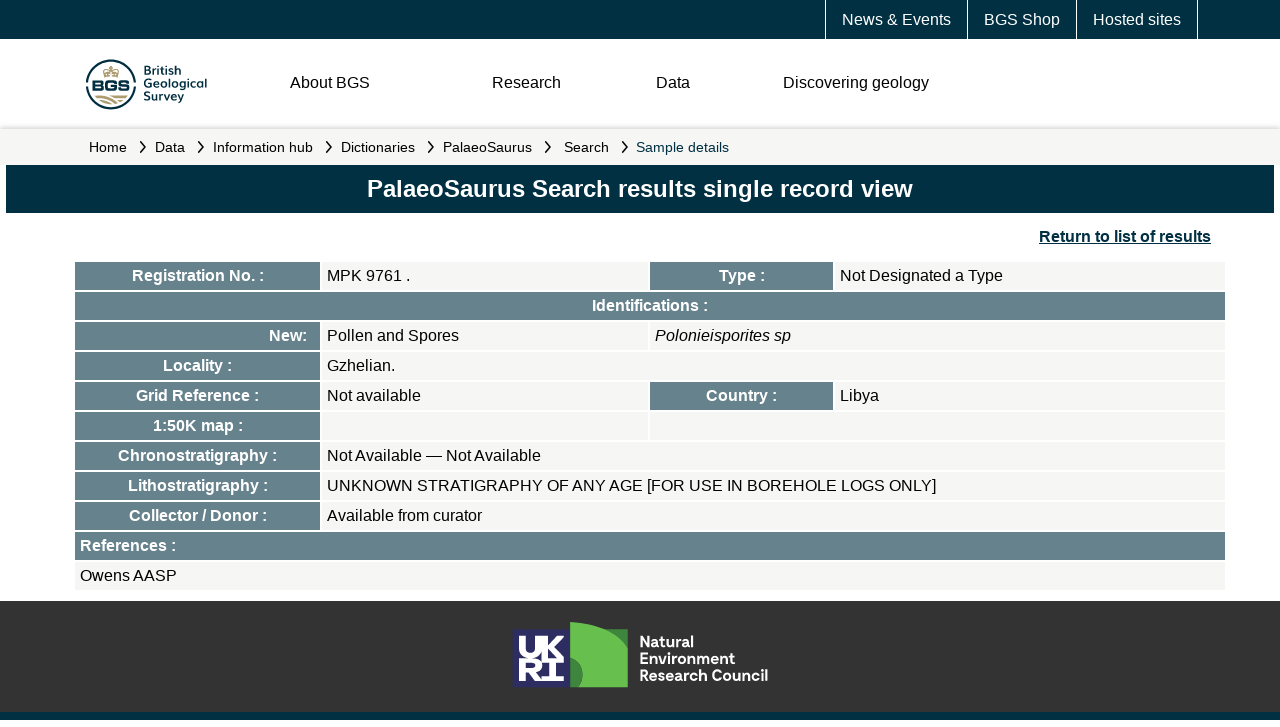

--- FILE ---
content_type: image/svg+xml
request_url: https://resources.bgs.ac.uk/webapps/resources/images/menu-bars.svg
body_size: 1121
content:
<?xml version="1.0" encoding="UTF-8"?>
<svg width="30px" height="22px" viewBox="0 0 30 22" version="1.1" xmlns="http://www.w3.org/2000/svg" xmlns:xlink="http://www.w3.org/1999/xlink">
    <!-- Generator: Sketch 59.1 (86144) - https://sketch.com -->
    <title>Icon/Bars</title>
    <desc>Created with Sketch.</desc>
    <g id="Symbols" stroke="none" stroke-width="1" fill="none" fill-rule="evenodd">
        <g id="Navigation/320/Header/Standard" transform="translate(-275.000000, -25.000000)" fill="#0B153A">
            <g id="Navigation/Header/Standard/320">
                <g id="Icon/Navigation/Bars" transform="translate(275.000000, 25.000000)">
                    <g id="Icon/Bars" transform="translate(0.000000, -0.000000)">
                        <rect id="Rectangle" x="0" y="0" width="30" height="4" rx="2"></rect>
                        <rect id="Rectangle-Copy" x="0" y="9" width="30" height="4" rx="2"></rect>
                        <rect id="Rectangle-Copy-2" x="0" y="18" width="30" height="4" rx="2"></rect>
                    </g>
                </g>
            </g>
        </g>
    </g>
</svg>

--- FILE ---
content_type: image/svg+xml
request_url: https://resources.bgs.ac.uk/webapps/resources/images/arrow.svg
body_size: 1646
content:
<?xml version="1.0" encoding="UTF-8"?>
<svg width="23px" height="13px" viewBox="0 0 23 13" version="1.1" xmlns="http://www.w3.org/2000/svg" xmlns:xlink="http://www.w3.org/1999/xlink">
    <!-- Generator: Sketch 59.1 (86144) - https://sketch.com -->
    <title>Icon/Accordions/Plus</title>
    <desc>Created with Sketch.</desc>
    <g id="T3:-Climate-change" stroke="none" stroke-width="1" fill="none" fill-rule="evenodd">
        <g id="Accordions/1200/Standard-Copy" transform="translate(-513.000000, -19.000000)" fill="#000000">
            <g id="Accordions/1200/Standard">
                <g id="Icon/Accordions/Arrow/Down" transform="translate(513.000000, 14.000000)">
                    <g transform="translate(0.000000, 5.000000)" id="Icon/Arrow/Dropdown/down">
                        <g transform="translate(11.500000, 6.192308) rotate(90.000000) translate(-11.500000, -6.192308) translate(5.307692, -5.307692)">
                            <path d="M11.9390338,12.6386183 L2.59720655,22.5279459 C2.0029535,23.1573514 1.03947404,23.1573514 0.445509479,22.5279459 C-0.14850316,21.8991002 -0.14850316,20.8791731 0.445509479,20.2503784 L8.71158434,11.4998346 L0.445749892,2.7495961 C-0.148262747,2.12049599 -0.148262747,1.10067069 0.445749892,0.471825087 C1.03976253,-0.157275029 2.00319391,-0.157275029 2.59744696,0.471825087 L11.9392742,10.3613054 C12.2362805,10.6758809 12.3846154,11.0877305 12.3846154,11.4997837 C12.3846154,11.9120405 12.235992,12.3241955 11.9390338,12.6386183 Z" id="Carousel-icon-arrow"></path>
                        </g>
                    </g>
                </g>
            </g>
        </g>
    </g>
</svg>

--- FILE ---
content_type: application/javascript
request_url: https://resources.bgs.ac.uk/webapps/resources/js/main.js
body_size: 8801
content:
// main.2.js

var bgsMain={};

bgsMain.timerId=-1;
bgsMain.timerMs=500;

bgsMain.init=function(){
    $("nav").css("opacity","0");
    bgsMain.resizePage();
    bgsMain.setCopyrightYear();
    bgsMain.setupNav();
    bgsMain.setupMobileMenu();
    bgsMain.setupPage();
    bgsMain.setupEvents();
    return true;
    };

bgsMain.setupPage=function(){
    $("nav").hide();
    $("nav>ul.level3").hide();
    $("#level2>li").hide();
    return true;
    };

bgsMain.setupEvents=function(){
    // RESIZE
    $(window).on("resize",bgsMain.resize);
    // MENU level 1 : over
    $("header").on("mouseenter","article.nav>p>a",bgsMain.menu1over);
    // MENU level 2 : over
    $("#level2").on("mouseenter","li>ul>li",bgsMain.menu2over);
    // MENU close
    $("nav").on("mouseleave",bgsMain.navout);
    // MENUBARS (hamburger) click
    $("header").on("click","img.menubars",bgsMain.menubarsClick);
    // MOBILE MENU click
    $("#mobileMenu").on("click","li",bgsMain.mobileMenuClick);
    return true;
    };

bgsMain.resize=function(evt){
    bgsMain.resizePage();
    return true;
    };

bgsMain.menu1over=function(evt){
    var a=$(evt.target).closest("a");
    bgsMain.showNav2(a);
    return true;
    };

bgsMain.menu2over=function(evt){
    var li=$(evt.target).closest("li");
    bgsMain.showNav3(li);
    return true;
    };

bgsMain.navout=function(evt){
    // add slight delay for mouse transition
    if(bgsMain.timerId !== -1){
        window.clearTimeout(bgsMain.timerId);
        bgsMain.timerId=-1;
        };
    bgsMain.timerId=window.setTimeout(bgsMain.hideNav,bgsMain.timerMs);
    return true;
    };

bgsMain.menubarsClick=function(evt){
    var img=$(evt.target);
    $("nav").hide();
    if(img.hasClass("open")){
        // close menus
        img.attr("src","//resources.bgs.ac.uk/webapps/resources/images/menu-bars.svg").removeClass("open");
        $("header>section.topnav").show();
        $("header>section.breadcrumbs").show();
        $("main").show();
        $("footer").show();
        $("#mobileMenu").hide();
        }
    else{
        // open menus
        img.attr("src","//resources.bgs.ac.uk/webapps/resources/images/menu-close.svg").addClass("open");
        $("header>section.topnav").hide();
        $("header>section.breadcrumbs").hide();
        $("main").hide();
        $("footer").hide();
        $("#mobileMenu").show();
        };
    return true;
    };

bgsMain.mobileMenuClick=function(evt){
    var li=$(evt.target).closest("li");
    var ul=li.closest("ul");
    evt.stopPropagation();
    // top
    if(li.hasClass("mm_lvl_1")){
        if(li.hasClass("open")){
            li.removeClass("open");
            $("#mobileMenu>ul>li").show();
            }
        else{
            $("#mobileMenu ul.mm_lvl_1>li").removeClass("open");
            $("#mobileMenu>ul>li").hide();
            li.addClass("open").show();
            };
        }
    else{
        // middle
        if(li.hasClass("mm_lvl_2") && li.hasClass("expands")){
            if(li.hasClass("open")){
                $("#mobileMenu ul.mm_lvl_2 li").show();
                $("#mobileMenu>ul>li>strong").show();
                $("#mobileMenu>ul>li>em").show();
                li.removeClass("open");
                }
            else{
                $("#mobileMenu ul.mm_lvl_2>li").hide();
                $("#mobileMenu>ul>li>strong").hide();
                $("#mobileMenu>ul>li>em").hide();
                li.addClass("open").show();
                };
            };
        };
    return true;
    };

// ===============

bgsMain.setupMobileMenu=function(){
    var topLevels=["About","Research","Data","DiscoGeo"];
    var i=0;
    var p1={};
    var a1={};
    var li2s={};
    var xhtml="";
    console.log("bgsMain.setupMobileMenu");

    xhtml=xhtml + "<ul class='mm_lvl_1'>";
    for(i=0;i < topLevels.length;i++){
        p1=$("header>section.logonav>article.nav>p." + topLevels[i]);
        a1=p1.children("a");
        li2s=$("#ul" + topLevels[i] + ">ul>li");

        xhtml=xhtml + "<li class='mm_lvl_1'>";

            xhtml=xhtml + "<strong>" + a1.text() + "</strong> <em>&nbsp;</em>";

            xhtml=xhtml + "<ul class='mm_lvl_2'>";
            li2s.each(function(){
                var a2=$(this).children("a");
                var em2=$(this).children("em");
                var ul3id="";
                var li3s={};
                var j=0;
                if($(this).children("em").length === 1){
                    ul3id="ul" + topLevels[i] + "_" + a2.attr("href").split("/").reverse()[1];
                    li3s=$("#" + ul3id + ">li");
                    xhtml=xhtml + "<li class='mm_lvl_2 expands'>";
                    xhtml=xhtml + "<a href='" + a2.attr("href") + "'>" + a2.text() + "</a> <em>&nbsp;</em>";
                    xhtml=xhtml + "<ul class='mm_lvl_3'>";
                        li3s.each(function(){
                            var a3=$(this).children("a");
                            xhtml=xhtml + "<li class='mm_lvl_3'><a href='" + a3.attr("href") + "'>" + a3.text() + "</a></li>";
                            });
                    xhtml=xhtml + "</ul>";
                    xhtml=xhtml + "</li>";
                    }
                else{
                    xhtml=xhtml + "<li class='mm_lvl_2'><a href='" + a2.attr("href") + "'>" + a2.text() + "</a></li>";
                    }



                });
            xhtml=xhtml + "</ul>";

        xhtml=xhtml + "</li>";
        };

    xhtml=xhtml + "</ul>";

    $("#mobileMenu").html(xhtml).hide();
    return true;
    };

// ===================================================

bgsMain.resizePage=function(){
    var w=$(window).width();
    var bodyClass="width1";
    var currClass=$("body").attr("class");
    if(w > 576){
        bodyClass="width2";
        if(w > 768){
            bodyClass="width3";
            if(w > 992){
                bodyClass="width4";
                if(w > 1200){
                    bodyClass="width5";
                    };
                };
            };
        };
    if(bodyClass !== currClass){
            console.log("CHANGE>" + bodyClass);
            $("body").attr("class",bodyClass);
            };
    return true;
    };


bgsMain.setupNav=function(){
    var li2=$("#level2");
    var li3s=li2.children("li");
    li3s.each(function(){
        var li3=$(this);
        var li3Ht=(li3.find("ul>li").length * 40) - 10;
        $("nav>ul[rel='" + li3.attr("id") + "']").css("height",li3Ht + "px");
        });
    return true;
    };

bgsMain.hideNav=function(){
    $("header>section.logonav>article.nav>p>a").removeClass("open");
    $("nav>ul>li>ul>li").removeClass("open");
    $("nav>ul.level3").hide();
    $("nav").hide();
    return true;
    };

bgsMain.showNav2=function(a){
    $("nav").css("opacity","1.0");
    var code=a.attr("href").substring(1);
    // cancel hide timer
    if(bgsMain.timerId !== -1){
        window.clearTimeout(bgsMain.timerId);
        bgsMain.timerId=-1;
        };
    $("nav>ul.level3").hide();
    $("header>section.logonav>article.nav>p>a").removeClass("open");
    a.addClass("open");
    $("#level2>li").hide();
    $("#ul" + code).show();
    if($("nav").is(":visible")){$("nav").show();}
    else{$("nav").slideDown();};
    return true;
    };

bgsMain.showNav3=function(li){
    $("nav").css("opacity","1.0");
    var a=li.children("a");
    var urlArr=a.attr("href").split("/");
    var parentLi=li.closest("ul").closest("li");
    var childCode=parentLi.attr("id") + "_" + urlArr[urlArr.length - 2];
    var childUl=$("#" + childCode);
    $("nav>ul>li>ul>li").removeClass("open");
    li.addClass("open");
    $("nav>ul.level3").hide();
    $("nav>ul.level3>li.empty").show();
    if(childUl.length > 0){childUl.show();};
    return true;
    };

bgsMain.setCopyrightYear=function(){
    var cyYear=new Date().getFullYear();
    var cyText=document.createTextNode(cyYear.toString());
    var cyElem=document.getElementById("copyrightYear");
    cyElem.removeChild(cyElem.firstChild);
    cyElem.appendChild(cyText);
    return true;
    };

// ===================================================

window.onload=function(){
    bgsMain.init();
    };

--- FILE ---
content_type: image/svg+xml
request_url: https://resources.bgs.ac.uk/webapps/resources/images/social/social-in-white.svg
body_size: 2424
content:
<?xml version="1.0" encoding="UTF-8"?>
<svg width="30px" height="30px" viewBox="0 0 30 30" version="1.1" xmlns="http://www.w3.org/2000/svg" xmlns:xlink="http://www.w3.org/1999/xlink">
    <!-- Generator: Sketch 59.1 (86144) - https://sketch.com -->
    <title>Icon/Social/Footer/Facebook Copy</title>
    <desc>Created with Sketch.</desc>
    <g id="UI-toolkit" stroke="none" stroke-width="1" fill="none" fill-rule="evenodd">
        <g id="Buttons" transform="translate(-139.000000, -4272.000000)">
            <g id="Icon/Social/Footer/LinkedIn" transform="translate(139.000000, 4272.000000)">
                <circle id="Oval" fill="#FFFFFF" cx="15" cy="15" r="15"></circle>
                <rect id="Rectangle" fill="#0B153A" x="7" y="11" width="4" height="11"></rect>
                <path d="M22.8616605,12.2314006 C22.1029592,11.4105175 21.0994846,11 19.85185,11 C19.392167,11 18.9743081,11.0560453 18.5984652,11.1682119 C18.2227372,11.2803025 17.9053945,11.4375712 17.6462837,11.6400942 C17.3873262,11.8426172 17.1810803,12.0306254 17.0279676,12.2041189 C16.8823687,12.368911 16.73999,12.5608709 16.6010615,12.7780226 L16.6010615,11.2493351 L13,11.2493351 L13.0110407,11.7701193 C13.0184395,12.1173721 13.0220813,13.1876662 13.0220813,14.9811536 C13.0220813,16.7747929 13.0147976,19.1143324 13.0001533,22 L16.6010615,22 L16.6010615,16.0007979 C16.6010615,15.6320389 16.640969,15.3391975 16.7213972,15.1220457 C16.8747399,14.7530207 17.1061724,14.4440687 17.4164613,14.1946576 C17.7267119,13.9449426 18.1114871,13.8201991 18.5713235,13.8201991 C19.1986485,13.8201991 19.660325,14.035337 19.9558931,14.4656509 C20.2513461,14.8959267 20.3990918,15.4908048 20.3990918,16.250209 L20.3990918,21.999658 L24,21.999658 L24,15.8382476 C23.9997317,14.2542366 23.6205918,13.0520176 22.8616605,12.2314006 Z" id="Path" fill="#0B153A"></path>
                <path d="M9.01068967,6 C8.41259061,6 7.92796984,6.18922573 7.55671375,6.56730848 C7.18549552,6.94547317 7,7.42290045 7,8.00004097 C7,8.56911102 7.1801567,9.04489963 7.54050797,9.42687423 C7.90074565,9.8088898 8.3764684,10 8.96741116,10 L8.98903148,10 C9.59447614,10 10.0828076,9.80905367 10.4539122,9.42687423 C10.8250169,9.04489963 11.0069532,8.56927489 10.9997969,8.00004097 C10.9926027,7.42294142 10.8086975,6.94547317 10.4484598,6.56730848 C10.08826,6.18906186 9.60882658,6 9.01068967,6 Z" id="Path" fill="#0B153A"></path>
            </g>
        </g>
    </g>
</svg>

--- FILE ---
content_type: image/svg+xml
request_url: https://resources.bgs.ac.uk/webapps/resources/images/social/social-twitter-white.svg
body_size: 3347
content:
<?xml version="1.0" encoding="UTF-8"?>
<svg width="30px" height="30px" viewBox="0 0 30 30" version="1.1" xmlns="http://www.w3.org/2000/svg" xmlns:xlink="http://www.w3.org/1999/xlink">
    <!-- Generator: Sketch 59.1 (86144) - https://sketch.com -->
    <title>Icon/Social/Footer/Facebook Copy 2</title>
    <desc>Created with Sketch.</desc>
    <g id="UI-toolkit" stroke="none" stroke-width="1" fill="none" fill-rule="evenodd">
        <g id="Buttons" transform="translate(-182.000000, -4272.000000)">
            <g id="Icon/Social/Footer/Twitter" transform="translate(182.000000, 4272.000000)">
                <circle id="Oval" fill="#FFFFFF" cx="15" cy="15" r="15"></circle>
                <path d="M23.7296263,9.62863415 C23.3519129,9.79445618 22.9598171,9.92527545 22.5574838,10.019984 C23.000809,9.60290527 23.3341318,9.08122858 23.5221803,8.49894335 L23.5221803,8.49894335 C23.5758551,8.33271097 23.393485,8.18896572 23.2418691,8.27797041 L23.2418691,8.27797041 C22.6821586,8.60665996 22.0792595,8.85323868 21.4498754,9.0109358 C21.4133599,9.02008658 21.3756839,9.02472353 21.3378835,9.02472353 C21.223239,9.02472353 21.111786,8.98258068 21.024124,8.90609163 C20.3544941,8.32179569 19.4932511,8 18.5990987,8 C18.2121839,8 17.8215388,8.05970578 17.4379812,8.17747594 C16.2495912,8.54239931 15.3326424,9.51291573 15.0449536,10.7103141 C14.9370236,11.1594411 14.9078029,11.6089784 14.9580376,12.0464105 C14.9637989,12.0966782 14.9398006,12.1317631 14.9250038,12.1482181 C14.899016,12.1770656 14.862169,12.1936027 14.8239127,12.1936027 C14.8196436,12.1936027 14.8152501,12.1933975 14.8108981,12.1929871 C12.209554,11.9537126 9.86377677,10.7129404 8.20565928,8.69927573 L8.20565928,8.69927573 C8.12110585,8.59656538 7.95896223,8.60916309 7.89156818,8.72360943 L7.89156818,8.72360943 C7.56686646,9.27511849 7.39527274,9.90590697 7.39527274,10.5477749 C7.39527274,11.5314635 7.79445609,12.4584829 8.4878356,13.1342867 C8.19625064,13.0658405 7.91403286,12.9580418 7.6518758,12.8138862 L7.6518758,12.8138862 C7.52504567,12.7441269 7.36899487,12.8337881 7.36721261,12.9774103 L7.36721261,12.9774103 C7.3490585,14.4387452 8.21324422,15.7390591 9.50782344,16.3245861 C9.4817528,16.3252016 9.45568216,16.3254888 9.42957008,16.3254888 C9.22436223,16.3254888 9.01658463,16.3058741 8.8120814,16.2671782 L8.8120814,16.2671782 C8.66925243,16.2401773 8.54926118,16.3743204 8.59361028,16.511418 L8.59361028,16.511418 C9.01380763,17.8102136 10.1433419,18.7675578 11.4950361,18.9849197 C10.3732111,19.7304828 9.06681931,20.1237613 7.70712566,20.1237613 L7.28323946,20.123515 C7.15263758,20.123515 7.04217931,20.2078007 7.00889676,20.3330392 C6.97611158,20.4563902 7.03650096,20.5865118 7.14787109,20.6506494 C8.68002885,21.5334332 10.4276735,22 12.2026322,22 C13.7563014,22 15.2096255,21.6947414 16.5222759,21.0927594 C17.7256287,20.540881 18.7890123,19.7519851 19.6828746,18.7479842 C20.51556,17.8127167 21.1667043,16.7330475 21.6181532,15.5390139 C22.0485053,14.4008289 22.2759706,13.18636 22.2759706,12.0268779 L22.2759706,11.9716449 C22.2759291,11.7854695 22.3609799,11.6102916 22.5093629,11.4910441 C23.0724307,11.0384292 23.5627576,10.505632 23.966666,9.9074663 L23.966666,9.9074663 C24.0733111,9.74952297 23.9051161,9.55157061 23.7296263,9.62863415 L23.7296263,9.62863415 Z" id="Path" fill="#0B153A"></path>
            </g>
        </g>
    </g>
</svg>

--- FILE ---
content_type: image/svg+xml
request_url: https://resources.bgs.ac.uk/webapps/resources/images/social/social-video-white.svg
body_size: 1588
content:
<?xml version="1.0" encoding="UTF-8"?>
<svg width="30px" height="30px" viewBox="0 0 30 30" version="1.1" xmlns="http://www.w3.org/2000/svg" xmlns:xlink="http://www.w3.org/1999/xlink">
    <!-- Generator: Sketch 59.1 (86144) - https://sketch.com -->
    <title>Icon/Social/Footer/Facebook Copy 3</title>
    <desc>Created with Sketch.</desc>
    <g id="UI-toolkit" stroke="none" stroke-width="1" fill="none" fill-rule="evenodd">
        <g id="Buttons" transform="translate(-225.000000, -4272.000000)">
            <g id="Icon/Social/Footer/Youtube" transform="translate(225.000000, 4272.000000)">
                <circle id="Oval" fill="#FFFFFF" cx="15" cy="15" r="15"></circle>
                <path d="M24.15,9.34909091 C23.6075,8.36654545 23.01875,8.18581818 21.82,8.11709091 C20.6225,8.03436364 17.61125,8 15.0025,8 C12.38875,8 9.37625,8.03436364 8.18,8.11581818 C6.98375,8.18581818 6.39375,8.36527273 5.84625,9.34909091 C5.2875,10.3303636 5,12.0205455 5,14.9961818 C5,14.9987273 5,15 5,15 C5,15.0025455 5,15.0038182 5,15.0038182 L5,15.0063636 C5,17.9692727 5.2875,19.6721818 5.84625,20.6432727 C6.39375,21.6258182 6.9825,21.804 8.17875,21.8867273 C9.37625,21.958 12.38875,22 15.0025,22 C17.61125,22 20.6225,21.958 21.82125,21.888 C23.02,21.8052727 23.60875,21.6270909 24.15125,20.6445455 C24.715,19.6734545 25,17.9705455 25,15.0076364 C25,15.0076364 25,15.0038182 25,15.0012727 C25,15.0012727 25,14.9987273 25,14.9974545 C25,12.0205455 24.715,10.3303636 24.15,9.34909091 Z M13,19 L13,11 L19,15 L13,19 Z" id="Shape" fill="#0B153A"></path>
            </g>
        </g>
    </g>
</svg>